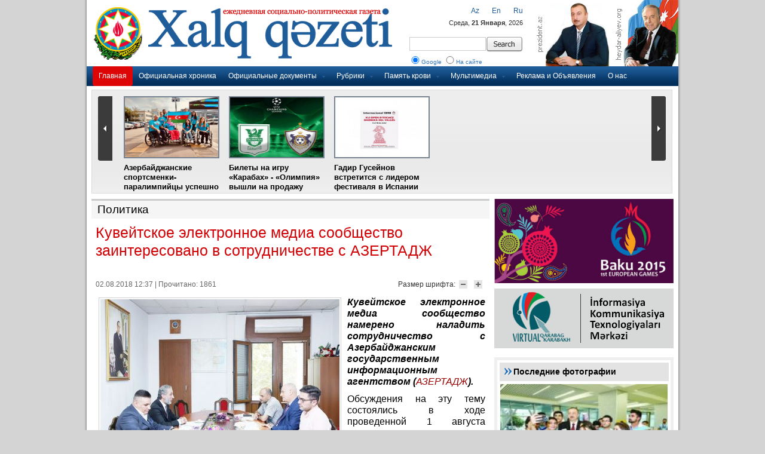

--- FILE ---
content_type: text/html; charset=UTF-8
request_url: http://old.xalqqazeti.com/ru/news/politics/26941
body_size: 11092
content:
<!DOCTYPE html PUBLIC "-//W3C//DTD XHTML 1.0 Strict//EN" "http://www.w3.org/TR/xhtml1/DTD/xhtml1-strict.dtd">
<html xmlns='http://www.w3.org/1999/xhtml' xml:lang='en' xmlns:fb='https://www.facebook.com/2008/fbml'>
<head>
<base href="http://old.xalqqazeti.com/" />

<title>Кувейтское электронное медиа сообщество заинтеpесовано в сотрудничестве с АЗЕРТАДЖ | Xalq Qəzeti</title>
<meta name="keywords" content="Xalq Qazeti, xalq, qazet, dövlət qəzeti" />
<meta name="description" content="Xalq Qəzeti - gündəlik ictimai siyası qəzet" />
<meta http-equiv="Content-Type" content="text/html; charset=utf-8" />
<meta http-equiv="Content-Language" content="az" />
<meta http-equiv="content-script-type" content="text/javascript" />
<meta http-equiv="Cache-Control" content="public, max-age=3600, must-revalidate, proxy-revalidate" />
<meta property="og:title" content="Кувейтское электронное медиа сообщество заинтеpесовано в сотрудничестве с АЗЕРТАДЖ | Xalq Qəzeti"/>
<meta property="og:type" content="article"/>
<meta property="og:description" content="Кувейтское электронное медиа сообщество заинтеpесовано в сотрудничестве с АЗЕРТАДЖ | Xalq Qəzeti"/>
<meta property="og:site_name" content="Xalq Qəzeti"/>
<meta property="og:image" content="http://old.xalqqazeti.com/photos/news/2018/photo_26941.jpg"/>
<meta name="Copyright" content="© 2011 Netservice | www.netservice.az" />
<meta http-equiv="Refresh" content="3600" />
<link rel="shortcut icon" href="images/favicon.ico" />

<link rel="stylesheet" type="text/css" href="css/styles.css?v=2" />
<link href="css/index.css" rel="stylesheet" type="text/css" />

<script type='text/javascript' src='js/jquery.min.js'></script>
<script type="text/javascript" src="js/slidemenu.min.js"></script>
<script type="text/javascript" src="js/newsticker.min.js"></script>

<script type="text/javascript" src="js/current.date.min.js"></script>
<script type="text/javascript" src="js/kattabs.jquery.js"></script>
<script type='text/javascript' src='js/jcarousel.js?ver=3.3.2'></script>

<script src="js/jsCarousel-2.0.0.js" type="text/javascript"></script>
<link href="css/jsCarousel-2.0.0.css" rel="stylesheet" type="text/css" />

<link href="css/style.css" rel="stylesheet" type="text/css" />

<script type="text/javascript" src="js/MainPageJs.js"></script>
<!--[if IE 6]>
<script type="text/javascript">
	$(".MainManset").pngFix(); 
</script>
<![endif]-->



	<script src="js/jcarousellite.min.js" type="text/javascript"></script>

</head>

<body>

<div id="wrapper">
	<div id="menu">
		<ul>
			<li><a href="ru" class="current">Главная</a></li>
            <li><a href="ru/news/official">Официальная хроника</a></li>
            <li><a href="javascript:none">Официальные документы</a>
                <ul>
                    <li><a href="ru/news/decrees" >Указы</a></li>
                    <li><a href="ru/news/ordinaces" >Распоряжения</a></li>
                    <li><a href="ru/news/laws" >Законы</a></li>
                    <li><a href="ru/news/letters" >Письма</a></li>
                    <li><a href="ru/news/desicions" >Постановления Кабинета Министров</a></li>
                </ul>
            </li>
            <li><a href="javascript:none">Рубрики</a>
                <ul>
                    <li><a href="ru/news/politics" class='current'>Политика</a></li>
                    <li><a href="ru/news/economy" >Экономика</a></li>
                    <li><a href="ru/news/social" >Социум</a></li>
                    <li><a href="ru/news/interview" >Интервью</a></li>
                    <li><a href="ru/news/culture" >Культура</a></li>
                    <li><a href="ru/news/education" >Образование</a></li>
                    <li><a href="ru/news/health" >Здоровье</a></li>
                    <li><a href="ru/news/ecology" >Экология</a></li>
                    <li><a href="ru/news/sport" >Спорт</a></li>
                    <li><a href="ru/news/news" >Новости</a></li>
                    <li><a href="ru/news/analytics" >Аналитика</a></li>
                </ul>
            </li>
            <li><a href="javascript:none">Память крови</a>
                <ul>
                    <li><a href="ru/news/20january" >20 января</a></li>
                    <li><a href="ru/news/khojaly" >Ходжалы</a></li>
                    <li><a href="ru/news/31march" >31 марта</a></li>
                </ul>
            </li>
            <li><a href="javascript:none">Мультимедиа</a>
                <ul>
                    <li><a href="ru/news/videonews">Видео</a></li>
                    <li><a href="ru/photo">Фотогалерея</a></li>
                </ul>
            </li>

            <li><a href="ru/news/ads">Реклама и Объявления</a></li>
            <li><a href="ru/about">О нас</a></li>			
		</ul>
	</div><!-- end #menu -->
	
    
    
	<div id="header">
		
		<a href="ru" class="current"><img src="images/logo_ru.png" height="93" border="0" alt="Xalq Qazeti" class="logo" /></a>
		<span class="switch">
        
                    <a href="az/news/politics">Az</a>&nbsp;&nbsp;&nbsp;&nbsp;&nbsp;&nbsp;
                    <a href="en/news/politics">En</a>&nbsp;&nbsp;&nbsp;&nbsp;&nbsp;&nbsp;
                    <a href="ru/news/politics">Ru</a>
        </span>
		<span class="date"><script type="text/javascript">checkdate('ru')</script></span>
		<span class="search">
			<form action="/index.php" id="cse-search-box">
                <input type="hidden" name="domains" value="xalqqazeti.com"/>
                <input type="hidden" name="sitesearch" value="xalqqazeti.com"/>
                <input type="hidden" name="cx" value="005943032525959190534:WMX1636604364" />
                <input type="hidden" name="cof" value="FORID:10" />
                <input type="hidden" name="ie" value="UTF-8" />
                <input type="hidden" name="forid" value="1"/>
                <input type="hidden" name="oe" value="UTF-8"/>
                <input type="hidden" name="b" value="search"/>
                
				<table>
					<tr>
						<td><input type="text" name="q" size="31" /></td>
						<td><input type="submit" name="sa" value="" class="button" /></td>					
				    </tr>
					<tr>
						<td colspan="2">
                            <label for="axtarish1"><input type="radio" name="search_type" value="1" id="axtarish1" checked="" style="width: 20px;" />Google</label>  
                            <label for="axtarish2"><input type="radio" name="search_type" value="2" id="axtarish2" style="width: 20px;" />На сайте</label>
                        </td>					
				    </tr>
				</table>
			</form>
		</span>
		
		<div class="links">
			<a href="http://prezident.az" target="_blank" title="prezident.az"><img src="images/prezident.az.jpg" width="126" height="116" border="0" alt="prezident.az"></a><a href="http://heydar-aliyev.org" target="_blank" title="prezident.az"><img src="images/heydar-aliyev.org.jpg" width="116" height="116" border="0" alt="prezident.az"></a>
		</div>
		
		<div class="line"></div>
	</div><!-- end #header -->
	



<script type="text/javascript">
$(document).ready(function(){
	$("#manshet2 .belt").jCarouselLite({
		btnNext: ".next",
		btnPrev: ".prev",
		visible: 5,
		scroll: 5,
		auto: 5000,
		speed: 1000
	});
});
</script>
		<div id="manshet2" style="background: url('images/arxafon_boz_ag.png');">
			<div class="belt">
				<ul>
 		<li>
			<a href="ru/news/sport/26935" title=""><img src="http://old.xalqqazeti.com/photos/news/2018/photo_26935.jpg" alt="" width="150" height="100" /></a>		
			<a href="ru/news/sport/26935" title="">Азербайджанские спортсменки-паралимпийцы успешно выступили на III Международном фестивале парашютного спорта</a>			 
		</li>
 		<li>
			<a href="ru/news/sport/26736" title=""><img src="http://old.xalqqazeti.com/photos/news/2018/photo_26736.jpg" alt="" width="150" height="100" /></a>		
			<a href="ru/news/sport/26736" title="">Билеты на игру «Карабах» - «Олимпия» вышли на продажу</a>			 
		</li>
 		<li>
			<a href="ru/news/sport/26702" title=""><img src="http://old.xalqqazeti.com/photos/news/2018/photo_26702.jpg" alt="" width="150" height="100" /></a>		
			<a href="ru/news/sport/26702" title="">Гадир Гусейнов встретится с лидером фестиваля в Испании</a>			 
		</li>
</ul>			 
			</div>
			<a href="#" class="prev"><!-- previous --></a> 
			<a href="#" class="next"><!-- next --></a>
		</div><!-- end #topnews -->


<div class="clear"></div>


<div id="sol" > 
 <script src="js/fontresizer.js" type="text/javascript"></script>

<div style="overflow: hidden">

<div class="genish_blok">
    <div class="head"><h2><a href="ru/news/politics">Политика</a></h2></div>
</div>

<!-- xeber -->
    <div class="news_detail"><h1 class="title">Кувейтское электронное медиа сообщество заинтеpесовано в сотрудничестве с АЗЕРТАДЖ</h1>

    
<!-- AddThis Button BEGIN -->
<div class="addthis_toolbox addthis_default_style " style="margin-top: 10px;">
<a class="addthis_button_facebook_like" fb:like:layout="button_count"></a>
<a class="addthis_button_tweet"></a>
<a class="addthis_button_google_plusone" g:plusone:size="medium"></a>
<a class="addthis_counter addthis_pill_style"></a>
</div>
<!-- AddThis Button END -->
        <div class="news_detail_content">
        	<div class="article_metadata"> 
    		
            <div class="font_size"> 
            Размер шрифта:
            <a href="javascript:tsz('xeber','14px')"> 
            <img alt="Şrifti böyüt" border="0" src="images/font_decrease.gif" width="14" height="14" /></a> 
            <a href="javascript:tsz('xeber','18px')"> 
            <img alt="Şrifti kiçilt" border="0" src="images/font_enlarge.gif" width="14" height="14" /></a> 
            </div>

			<span class="metadata_time"><div class="date_">02.08.2018 12:37 | Прочитано: 1861</p></div></span> 
    		 
    	</div> 

    <div class="image_title">
            <img class="image" border="1" src="http://old.xalqqazeti.com/photos/news/2018/photo_26941.jpg" alt="" />
                
     
    </div>
    
        <div id="xeber" style="text-align: justify;line-height: 160%; min-height: 250px;"><p style="color: rgb(0, 0, 0); font-family: sans-serif; font-size: medium; text-align: justify;">
	<strong><em>Кувейтское электронное медиа сообщество намерено наладить сотрудничество с Азербайджанским государственным информационным агентством (<font color="#990000"><span style="background-image: initial; background-position: initial; background-size: initial; background-repeat: initial; background-attachment: initial; background-origin: initial; background-clip: initial;">А</span></font><font color="#990000"><span style="background-image: initial; background-position: initial; background-size: initial; background-repeat: initial; background-attachment: initial; background-origin: initial; background-clip: initial;">ЗЕРТАДЖ</span></font>).</em></strong></p>
<p style="color: rgb(0, 0, 0); font-family: sans-serif; font-size: medium; text-align: justify;">
	Обсуждения на эту тему состоялись в ходе проведенной 1 августа встрече председателя Правления&nbsp;<font color="#990000"><span style="background-image: initial; background-position: initial; background-size: initial; background-repeat: initial; background-attachment: initial; background-origin: initial; background-clip: initial;">АЗЕРТ</span></font><font color="#990000"><span style="background-image: initial; background-position: initial; background-size: initial; background-repeat: initial; background-attachment: initial; background-origin: initial; background-clip: initial;">АДЖ</span></font>&nbsp;Аслана Асланова с председателем Правления Кувейтского электронного медиа сообщества Файсалом Халифой ас-Савагом.</p>
<p style="color: rgb(0, 0, 0); font-family: sans-serif; font-size: medium; text-align: justify;">
	На встрече гости были информированы о пройденном Азербайджаном пути развития после восстановления государственной независимости. Было отмечено, что стратегия развития, определенная основателем и созидателем современного независимого азербайджанского государства, великим лидером Гейдаром Алиевым, сегодня успешно продолжается Президентом Ильхамом Алиевым. Баку в настоящее время превратился в площадку для обсуждения многих глобальных проблем. В проводимых здесь авторитетных международных мероприятиях активно принимают участие Нобелевские лауреаты, высокопоставленные официальные лица государств и правительств, известные общественно-политические деятели, дипломаты. Было доведено до внимания, что в настоящее время&nbsp;<font color="#990000"><span style="background-image: initial; background-position: initial; background-size: initial; background-repeat: initial; background-attachment: initial; background-origin: initial; background-clip: initial;">АЗЕРТ</span></font><font color="#990000"><span style="background-image: initial; background-position: initial; background-size: initial; background-repeat: initial; background-attachment: initial; background-origin: initial; background-clip: initial;">АДЖ</span></font>&nbsp;председательствует во Всемирном конгрессе новостных агентств и Организации информационных агентств стран Азии и Тихого океана (OANA).</p>
<p style="color: rgb(0, 0, 0); font-family: sans-serif; font-size: medium; text-align: justify;">
	Председатель Правления&nbsp;<font color="#990000"><span style="background-image: initial; background-position: initial; background-size: initial; background-repeat: initial; background-attachment: initial; background-origin: initial; background-clip: initial;">АЗЕР</span></font><font color="#990000"><span style="background-image: initial; background-position: initial; background-size: initial; background-repeat: initial; background-attachment: initial; background-origin: initial; background-clip: initial;">ТАДЖ</span></font>&nbsp;подчеркнул высокий уровень связей между нашими дружественными странами.</p>
<p style="color: rgb(0, 0, 0); font-family: sans-serif; font-size: medium; text-align: justify;">
	Председатель Правления Кувейтского электронного медиа сообщества Файсал Халифа ас-Саваг отметил, что стал свидетелем стремительного развития в Азербайджане, особо отметил гостеприимство нашего народа. Он выразил удовлетворение динамичным развитием отношений между нашими странами.</p>
<p style="color: rgb(0, 0, 0); font-family: sans-serif; font-size: medium; text-align: justify;">
	Выразив заинтересованность в открытии бюро Кувейтского электронного медиа сообщества в Баку, Файсал Халифа ас-Саваг сказал, что это может быть очень полезно с точки зрения более широкого представления достижений Азербайджана в последние годы кувейтским читателям, а также информаций о Кувейте в Азербайджане. Гость также отметил, что они намерены наладить сотрудничество с&nbsp;<a class="azertac-link" href="https://azertag.az/ru" style="background: transparent; color: rgb(153, 0, 0); text-decoration-line: none;" target="_blank">АЗЕРТАДЖ</a>. Он добавил, что в рамках этого сотрудничества с целью изучения социально-экономической, культурной жизни двух стран могут быть организованы взаимные визиты представителей СМИ, реализованы совместные проекты.</p><br />© İstifadə edilərkən "Xalq qəzeti"nə istinad olunmalıdır.<br /><br /></div>
        
           <div class="news_footer">
<!-- AddThis Button BEGIN -->
<div class="addthis_toolbox addthis_default_style " style="margin: 6px 4px;">
<div style="float: left;color:#000; margin-top: -3px; padding-right:8px"><strong>Рекомендую </strong></div>
<a class="addthis_button_preferred_1"></a>
<a class="addthis_button_preferred_2"></a>
<a class="addthis_button_preferred_3"></a>
<a class="addthis_button_preferred_4"></a>
<a class="addthis_button_compact"></a>
<a class="addthis_counter addthis_bubble_style"></a>
</div>
<!-- AddThis Button END -->
            </div>
    </div>
    </div>
<!-- //xeber -->



</div>
			<div class="category">
				<div class="block">
					<div class="head"><a href="ru/news/politics" title="">Политика</a></div>
					<div class="cont">
						<ul class="moreNews" style="padding-top: 0;">
							<li><i></i><a href="ru/news/politics/26945" title="">Во влиятельном американском журнале Global Ambassador опубликована статья, посвященная 100-летнему юбилею Азербайджанской Демократической Республики</a></a><span class="time">03.08.2018 12:59</span></li>
							<li><i></i><a href="ru/news/politics/26941" title="">Кувейтское электронное медиа сообщество заинтеpесовано в сотрудничестве с АЗЕРТАДЖ</a></a><span class="time">02.08.2018 12:37</span></li>
							<li><i></i><a href="ru/news/politics/26940" title="">Руководство Министерства обороны посетило передовые подразделения, расположенные на различных направлениях фронта</a></a><span class="time">02.08.2018 12:36</span></li>
							<li><i></i><a href="ru/news/politics/26939" title="">CNN: "Шеки: Азербайджанский шелковый путь - город караванов и ханов"</a></a><span class="time">01.08.2018 15:57</span></li>
							<li><i></i><a href="ru/news/politics/26905" title="">В Кабинете Министров обсуждены вопросы сотрудничества между Азербайджаном и Африканским союзом</a></a><span class="time">26.07.2018 13:04</span></li>
							<li><i></i><a href="ru/news/politics/26898" title="">Мевлют Чавушоглу: Реализуемые Турцией и Азербайджаном совместные проекты будут способствовать большому экономическому развитию в регионе</a></a><span class="time">25.07.2018 14:47</span></li>
							<li><i></i><a href="ru/news/politics/26897" title="">Газета The Daily Caller о незаконных действиях Фонда "Армения" и армянской оккупации территорий Азербайджана</a></a><span class="time">25.07.2018 14:46</span></li>
							<li><i></i><a href="ru/news/politics/26783" title="">В заключительном коммюнике Саммита НАТО в очередной раз выражена поддержка территориальной целостности, независимости и суверенитета Азербайджана</a></a><span class="time">13.07.2018 16:19</span></li>
							<li><i></i><a href="ru/news/politics/26772" title="">Почему именно Гянджа?!</a></a><span class="time">12.07.2018 17:45</span></li>
							<li><i></i><a href="ru/news/politics/26740" title="">Книга Али Гасанова «Политика геноцида армян против азербайджанцев» издана в Душанбе на таджикском и русском языках</a></a><span class="time">11.07.2018 17:00</span></li>
						</ul>
					</div>
				</div>
				<div class="block sag">
					<div class="head"><a href="ru/news/redactor" title="">Выбор редактора</a></div>
					<div class="cont">
						<ul class="moreNews" style="padding-top: 0;">
						</ul>
					</div>
				</div>
            </div>
<div class="clear"></div>
<br /><br />



 
</div>

<div id="sag">
 
<a href="http://www.baku2015.com/" target="_blank"><img src="/images/baku2015.jpg" width="300" style="margin-bottom:5px" /></a>

<a href="http://www.virtualkarabakh.az/" target="_blank"><img src="/images/virtualkarabakh_300x100.png" width="300" height="100" /></a>

<div class="clear"></div>
 
<script type="text/javascript">
jQuery(document).ready(function() {
	jQuery('#featured').jcarousel({
		visible: 1,
		scroll: 1,
		wrap: 'circular',
		auto: 10 
	});
});
</script>

    <script type="text/javascript" src="js/jquery.plugins.js"></script>
    <script type="text/javascript">$(function(){$('img.unloaded-image').lazyload();$("#magazin-widget").hoverload({showFirst: true, loadFirst: true});$("#editor-widget").hoverload({showFirst: true, loadFirst: true});$("#ikiyaka-widget").hoverload({showFirst: true, loadFirst: true});});</script>
    <div class="sagbashliq"><div style="margin-top:16px; margin-left:32px; margin-bottom:7px;color:#292929;font:14px Arial;font-weight:bold;"><a href="http://old.xalqqazeti.com/ru/photo" style="color: black;">Последние фотографии</a></div></div>
    <div class="aktuel-image-widget" id="editor-widget">
    <div class="img">
        <ul>
            <li class="alpha">
            <div style="position: relative;">
                <a style="height:178px; display: block;" href="ru/photo/main/118"><img class="hover-image" alt="" src="http://old.xalqqazeti.com/photos/gallery/2015/albom118.jpg" width="290" height="172" /></a>
                <div class="shadow-box">
                    <div class="shadow"><h1 class="ie67display">I Avropa Oyunlarının təəssüratları uzun müddət xatirələrdə yaşayacaq</h1></div>
                    <h1>I Avropa Oyunlarının təəssüratları uzun müddət xatirələrdə yaşayacaq</h1>
                </div>
            </div>
            </li>
            <li >
            <div style="position: relative;">
                <a style="height:178px; display: block;" href="ru/photo/main/117"><img class="hover-image" alt="" src="http://old.xalqqazeti.com/photos/gallery/2015/albom117.jpg" width="290" height="172" /></a>
                <div class="shadow-box">
                    <div class="shadow"><h1 class="ie67display">Hər gün bir tarix, hər gün bir zəfər</h1></div>
                    <h1>Hər gün bir tarix, hər gün bir zəfər</h1>
                </div>
            </div>
            </li>
            <li >
            <div style="position: relative;">
                <a style="height:178px; display: block;" href="ru/photo/main/116"><img class="hover-image" alt="" src="http://old.xalqqazeti.com/photos/gallery/2015/albom116.jpg" width="290" height="172" /></a>
                <div class="shadow-box">
                    <div class="shadow"><h1 class="ie67display">Birinci Avropa Oyunları məşəlinin Bakının mədəniyyət və incəsənət mərkəzlərinə səyahəti</h1></div>
                    <h1>Birinci Avropa Oyunları məşəlinin Bakının mədəniyyət və incəsənət mərkəzlərinə səyahəti</h1>
                </div>
            </div>
            </li>
            <li >
            <div style="position: relative;">
                <a style="height:178px; display: block;" href="ru/photo/main/115"><img class="hover-image" alt="" src="http://old.xalqqazeti.com/photos/gallery/2015/albom115.jpg" width="290" height="172" /></a>
                <div class="shadow-box">
                    <div class="shadow"><h1 class="ie67display"></h1></div>
                    <h1></h1>
                </div>
            </div>
            </li>
            <li >
            <div style="position: relative;">
                <a style="height:178px; display: block;" href="ru/photo/main/114"><img class="hover-image" alt="" src="http://old.xalqqazeti.com/photos/gallery/2015/albom114.jpg" width="290" height="172" /></a>
                <div class="shadow-box">
                    <div class="shadow"><h1 class="ie67display"></h1></div>
                    <h1></h1>
                </div>
            </div>
            </li>
     
        </ul>
    </div>
    <div class="img-small hor">
        <ul>
            <li if i = 1 Then response.write "class="alpha""><a href="ru/photo/main/118"><img class="unloaded-image" alt="" src="http://old.xalqqazeti.com/photos/gallery/2015/albom118.jpg" width="52" height="36" /></a></li>
            <li if i = 1 Then response.write "class="alpha""><a href="ru/photo/main/117"><img class="unloaded-image" alt="" src="http://old.xalqqazeti.com/photos/gallery/2015/albom117.jpg" width="52" height="36" /></a></li>
            <li if i = 1 Then response.write "class="alpha""><a href="ru/photo/main/116"><img class="unloaded-image" alt="" src="http://old.xalqqazeti.com/photos/gallery/2015/albom116.jpg" width="52" height="36" /></a></li>
            <li if i = 1 Then response.write "class="alpha""><a href="ru/photo/main/115"><img class="unloaded-image" alt="" src="http://old.xalqqazeti.com/photos/gallery/2015/albom115.jpg" width="52" height="36" /></a></li>
            <li if i = 1 Then response.write "class="alpha""><a href="ru/photo/main/114"><img class="unloaded-image" alt="" src="http://old.xalqqazeti.com/photos/gallery/2015/albom114.jpg" width="52" height="36" /></a></li>
        </ul>
    </div></div>
    <div style="margin-bottom:10px;"></div>
  
    <div class="sagbashliq"><div style="margin-top:16px; margin-left:32px; margin-bottom:7px;color:#292929;font:14px Arial;font-weight:bold;">Самое читаемое</font></div></div>
    <div id="adcol"> 
    <div class="box">
    
    <div class="cont_out">
    <div class="cont_in">
    
    </div></div></div></div>
    <br style="clear:both" /><br style="clear:both" />
    <div class="fb-like-box" data-href="https://www.facebook.com/" data-width="300" data-height="260" data-show-faces="true" data-stream="false" data-header="false"></div> 
    <br style="clear:both" />

    <div class="sidebar_header">Новости</div>
			<div id="sidebar">
				
                
                <div class="clear"></div>
				<div class="content">

<strong>03.08.2018</strong>        <p><span>14:31</span><a href="ru/news/news/26950" >Токио заявил протест Сеулу из-за судна в акватории спорных островов</a></p>
        <p><span>14:31</span><a href="ru/news/news/26949" >Избранный президент Зимбабве призвал жителей страны к единству</a></p>
        <p><span>14:30</span><a href="ru/news/news/26948" >В китайской провинции Цинхай произошло землетрясение магнитудой 5,1</a></p>
        <p><span>14:29</span><a href="ru/news/news/26947" >Береговая охрана Коста-Рики задержала судно с двумя тоннами кокаина</a></p>
        <p><span>14:29</span><a href="ru/news/news/26946" >Ученые рассказали, почему женщинам опасно играть в футбол</a></p>
        <p><span>12:59</span><a href="ru/news/politics/26945" >Во влиятельном американском журнале Global Ambassador опубликована статья, посвященная 100-летнему юбилею Азербайджанской Демократической Республики</a></p>
<strong>02.08.2018</strong>        <p><span>12:46</span><a href="ru/news/culture/26944" >Почтена память выдающихся деятелей искусства, имеющим особые заслуги в развитии национального кинематографа</a></p>
        <p><span>12:41</span><a href="ru/news/health/26943" >Ученые создали наночастицы, защищающие зубы от кариеса</a></p>
        <p><span>12:37</span><a href="ru/news/economy/26942" >Центральный банк оставил без изменений учетную ставку на уровне 10 процентов</a></p>
        <p><span>12:37</span><a href="ru/news/politics/26941" >Кувейтское электронное медиа сообщество заинтеpесовано в сотрудничестве с АЗЕРТАДЖ</a></p>
        <p><span>12:36</span><a href="ru/news/politics/26940" >Руководство Министерства обороны посетило передовые подразделения, расположенные на различных направлениях фронта</a></p>
<strong>01.08.2018</strong>        <p><span>15:57</span><a href="ru/news/politics/26939" >CNN: "Шеки: Азербайджанский шелковый путь - город караванов и ханов"</a></p>
        <p><span>15:54</span><a href="ru/news/official/26938" style="font-weight: bold; color:#c70000">Состоялась церемония вручения ключей от квартир и машин инвалидам Карабахской и Великой отечественной войн, Чернобыля и семьям шехидов</a></p>
<strong>31.07.2018</strong>        <p><span>16:32</span><a href="ru/news/official/26937" style="font-weight: bold; color:#c70000">Президент Ильхам Алиев принял делегацию во главе со специальным представителем Европейского Союза</a></p>
        <p><span>16:23</span><a href="ru/news/news/26936" >Министр обороны Азербайджана принял участие в ряде мероприятий в Москве</a></p>
        <p><span>16:21</span><a href="ru/news/sport/26935" style="font-weight: bold;">Азербайджанские спортсменки-паралимпийцы успешно выступили на III Международном фестивале парашютного спорта</a></p>
        <p><span>16:20</span><a href="ru/news/ecology/26934" >В результате пожара на территории площадью 100 гектаров сгорели сухостой и кустарники</a></p>
<strong>30.07.2018</strong>        <p><span>16:43</span><a href="ru/news/news/26933" >Российский флот пополнится новыми кораблями</a></p>
        <p><span>16:43</span><a href="ru/news/news/26932" >В Германии задумались над ограничением срока полномочий канцлера</a></p>
        <p><span>16:42</span><a href="ru/news/news/26931" >"Известия": БДИПЧ ОБСЕ может посетить Крым для оценки ситуации с нарушением прав человека</a></p>
        <p><span>16:41</span><a href="ru/news/news/26930" >Трамп призвал Мюллера признать личную заинтересованность в проводимом им расследовании</a></p>
        <p><span>16:40</span><a href="ru/news/news/26929" >США помогут Украине бороться с контрабандой</a></p>
        <p><span>16:38</span><a href="ru/news/news/26928" >В Мьянме при сходе оползня погибли 23 человека</a></p>
        <p><span>16:36</span><a href="ru/news/news/26927" >В Зимбабве впервые после ухода Мугабе открылись избирательные участки</a></p>
        <p><span>16:29</span><a href="ru/news/news/26926" >Во Вьетнаме 13 человек погибли при ДТП с участием свадебного кортежа</a></p>
        <p><span>16:27</span><a href="ru/news/news/26925" >Россия и Казахстан не допустят срыва контракта</a></p>
<strong>28.07.2018</strong>        <p><span>15:48</span><a href="ru/news/news/26924" >Bild: Эрдоган может посетить Германию в сентябре</a></p>
        <p><span>15:47</span><a href="ru/news/news/26923" >Суд в Ереване дал санкцию на арест экс-президента Армении Роберта Кочаряна</a></p>
        <p><span>15:46</span><a href="ru/news/news/26922" >Умер писатель Владимир Войнович</a></p>
        <p><span>15:46</span><a href="ru/news/news/26921" >Трамп обсудил с Советом нацбезопасности возможные угрозы выборам в Конгресс</a></p>
				
				</div>
				
				
					
			</div><!-- end #sidebar -->
            
            
<link rel="stylesheet" type="text/css" media="all" href="css/jsDatePick_ltr.css" />
<script type="text/javascript" src="js/jsDatePick.min.1.3.js"></script>

<script type="text/javascript">
	window.onload = function(){
		
		
		g_globalObject = new JsDatePick({
			useMode:1,
			isStripped:true,
			target:"div3_example"
			/*selectedDate:{				This is an example of what the full configuration offers.
				day:5,						For full documentation about these settings please see the full version of the code.
				month:9,
				year:2006
			},
			yearsRange:[1978,2020],
			limitToToday:false,
			cellColorScheme:"beige",
			dateFormat:"%m-%d-%Y",
			imgPath:"img/",
			weekStartDay:1*/
		});		
		
		g_globalObject.setOnSelectedDelegate(function(){
			var obj = g_globalObject.getSelectedDay();
            window.location.href="ru/archive/" + obj.day + "/" + obj.month + "/" + obj.year;
			document.getElementById("div3_example_result").innerHTML = obj.day + "/" + obj.month + "/" + obj.year;
		});
		
		
	
		
	};
</script>    
            
            
    <div class="sagbashliq"><div style="margin-top:16px; margin-left:32px; margin-bottom:7px;color:#292929;font:14px Arial;font-weight:bold;">Календарь</font></div></div>
    <div id="adcol"> 
    <div class="box">    
        <div class="cont_out">
        <div class="cont_in">
            <div id="div3_example" style="margin:10px 0 30px 40px; height:200px; "></div>
        </div></div>
    </div></div>
    <br style="clear:both" />            

    <div class="sagbashliq"><div style="margin-top:16px; margin-left:32px; margin-bottom:7px;color:#292929;font:14px Arial;font-weight:bold;">Погода</font></div></div>
    <div id="adcol"> 
    <div class="box">    
        <div class="cont_out">
        <div class="cont_in">
            
            
<!-- Gismeteo informer START -->
<link rel="stylesheet" type="text/css" href="http://www.gismeteo.ru/static/css/informer2/gs_informerClient.min.css">
<div id="gsInformerID-NGJsHqjt" class="gsInformer" style="width:280px;height:201px">
  <div class="gsIContent">
   <div id="cityLink">
     <a href="http://www.gismeteo.ru/city/daily/5302/" target="_blank">Погода в Баку</a>
   <br />
<a href="http://www.gismeteo.ru/city/daily/30322/" target="_blank">Погода Гянджа (а/п)</a>
   <br />
<a href="http://www.gismeteo.ru/city/daily/5311/" target="_blank">Погода в Ленкорани</a>
   <br />
<a href="http://www.gismeteo.ru/city/daily/30800/" target="_blank">Погода Закаталы (а/п)</a>
   <br />
<a href="http://www.gismeteo.ru/city/daily/5284/" target="_blank">Погода в Хачмазе</a>
   <br />
<a href="http://www.gismeteo.ru/city/daily/5308/" target="_blank">Погода в Нахичевани</a>
   </div>
   <div class="gsLinks">
     <table>
       <tr>
         <td>
           <div class="leftCol">
             <a href="http://www.gismeteo.ru" target="_blank">
               <img alt="Gismeteo" title="Gismeteo" src="http://www.gismeteo.ru/static/images/informer2/logo-mini2.png" align="absmiddle" border="0" />
               <span>Gismeteo</span>
             </a>
           </div>
           <div class="rightCol">
             <a href="http://www.gismeteo.ru/" target="_blank">Прогноз на 2 недели</a>
           </div>
           </td>
        </tr>
      </table>
    </div>
  </div>
</div>
<script src="http://www.gismeteo.ru/ajax/getInformer/?hash=NGJsHqjt" type="text/javascript"></script>
<!-- Gismeteo informer END -->
            
            
        </div></div>
    </div></div>
    <br style="clear:both" />   
<br /><br />

<iframe src="https://www.facebook.com/plugins/likebox.php?href=http://www.facebook.com/pages/Xalq-q&#x259;zeti/413052205428197&amp;width=300&amp;height=290&amp;colorscheme=light&amp;show_faces=true&amp;border_color&amp;stream=false&amp;header=false&amp;appId=283461515013101" scrolling="no" frameborder="0" style="border:none; overflow:hidden; width:300px; height:290px;" allowTransparency="true"></iframe></div>

<div class="clear"></div>

 <!--genel div bitti-->
<div class="_frame" id="footer">
		<div class="address">прос. Бюль-бюля 18, г. Баку, Азербайджан<br />Тел.: (+994 12) 4935903; 4935964<br />Факс: (+994 12) 4930280<br />E-mail: <u><a href="/cdn-cgi/l/email-protection" class="__cf_email__" data-cfemail="630a0d050c231b020f1212021906170a4d000c0e">[email&#160;protected]</a></u>; <u><a href="/cdn-cgi/l/email-protection" class="__cf_email__" data-cfemail="3048515c4141514a55445970575d51595c1e535f5d">[email&#160;protected]</a></u></div>
	
        <div class="copy">2005-2012 &copy; Copyright by <strong>Khalg Gazeti</strong><br />Created by <strong><a href="http://www.netservice.az/" target="_blank" style="color: #fff;">Netservice.az</strong></a></div>
	</div><!-- end #footer -->


<script data-cfasync="false" src="/cdn-cgi/scripts/5c5dd728/cloudflare-static/email-decode.min.js"></script><script type="text/javascript">
var gaJsHost = (("https:" == document.location.protocol) ? "https://ssl." : "http://www.");
document.write(unescape("%3Cscript src='" + gaJsHost + "google-analytics.com/ga.js' type='text/javascript'%3E%3C/script%3E"));
</script>
<script type="text/javascript">
try {
var pageTracker = _gat._getTracker("UA-12151918-1");
pageTracker._trackPageview();
} catch(err) {}</script>

<!-- coded by Farid Babazade (farid.babazade@gmail.com) -->


</div>

<div style="display: none;"><img src="counter/counter.php" style="visibility:hidden" width="88" height="31" border=0></div>
<script type="text/javascript" src="http://s7.addthis.com/js/250/addthis_widget.js#pubid=xa-4f3ca2567a984bba"></script><script defer src="https://static.cloudflareinsights.com/beacon.min.js/vcd15cbe7772f49c399c6a5babf22c1241717689176015" integrity="sha512-ZpsOmlRQV6y907TI0dKBHq9Md29nnaEIPlkf84rnaERnq6zvWvPUqr2ft8M1aS28oN72PdrCzSjY4U6VaAw1EQ==" data-cf-beacon='{"version":"2024.11.0","token":"63404ea713d24f259adde12443732057","r":1,"server_timing":{"name":{"cfCacheStatus":true,"cfEdge":true,"cfExtPri":true,"cfL4":true,"cfOrigin":true,"cfSpeedBrain":true},"location_startswith":null}}' crossorigin="anonymous"></script>
</body>
</html>
